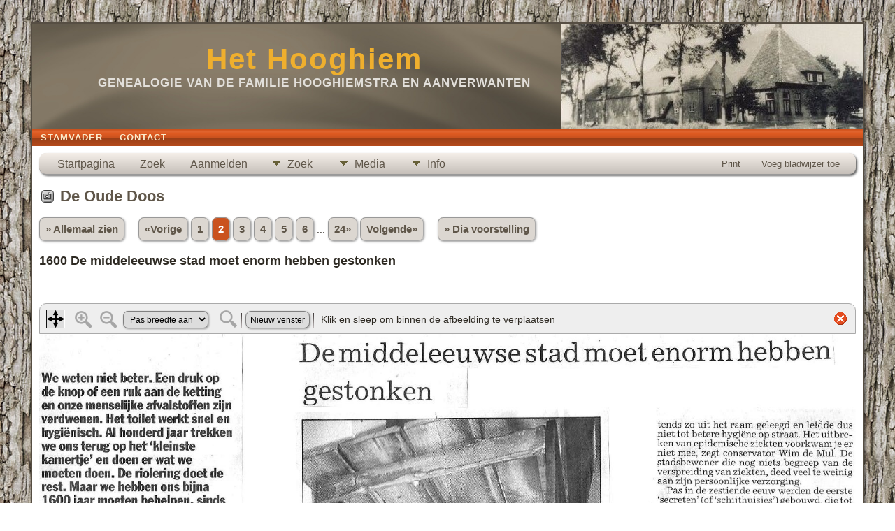

--- FILE ---
content_type: text/html;charset=UTF-8
request_url: https://hethooghiem.nl/showmedia.php?mediaID=479&tngpage=2
body_size: 4630
content:
<!DOCTYPE html PUBLIC "-//W3C//DTD XHTML 1.0 Transitional//EN">

<html lang="nl" xmlns="http://www.w3.org/1999/xhtml">
<head>
<title>De Oude Doos: 1600 De middeleeuwse stad moet enorm hebben gestonken: Het Hooghiem</title>
<meta name="Keywords" content="Genealogie van de familie Hooghiemstra en aanverwanten" />
<meta name="Description" content="De Oude Doos: 1600 De middeleeuwse stad moet enorm hebben gestonken: Het Hooghiem" />
<meta property="og:title" content="Het Hooghiem"/>
<meta property="og:description" content="De Oude Doos: 1600 De middeleeuwse stad moet enorm hebben gestonken"/>
<meta property="og:url" content="http://hethooghiem.nl//showmedia.php?mediaID=479" />
<meta property="og:type" content="website"/>
<meta property="og:image" content="http://hethooghiem.nl//De Oude Doos/De%20middeleeuwse%20stad%20moet%20enorm%20hebben%20gestonken.jpg" />

<meta http-equiv="Content-type" content="text/html; charset=UTF-8" />
<meta name="viewport" content="width=device-width, initial-scale=1" />
<link href="css/genstyle.css?v=15.0.1" rel="stylesheet" type="text/css" />
<link href="css/media.css?v=1674829749" rel="stylesheet" type="text/css" />
<link href="templates/template9/css/tngtabs2.css" rel="stylesheet" type="text/css" />
<link href="templates/template9/css/templatestyle.css?v=15.0.1" rel="stylesheet" type="text/css" />
<script src="https://code.jquery.com/jquery-3.4.1.min.js" type="text/javascript" integrity="sha384-vk5WoKIaW/vJyUAd9n/wmopsmNhiy+L2Z+SBxGYnUkunIxVxAv/UtMOhba/xskxh" crossorigin="anonymous"></script>
<script src="https://code.jquery.com/ui/1.12.1/jquery-ui.min.js" type="text/javascript" integrity="sha256-VazP97ZCwtekAsvgPBSUwPFKdrwD3unUfSGVYrahUqU=" crossorigin="anonymous"></script>
<script type="text/javascript" src="js/net.js"></script>
<script type="text/javascript" src="js/slideshow.js"></script>
<script type="text/javascript">
// <![CDATA[
var showmediaxmlfile = 'ajx_showmediaxml.php?';
//]]>
</script>
<link href="templates/template9/css/mytngstyle.css?v=15.0.1" rel="stylesheet" type="text/css" />
<script type="text/javascript" src="js/tngmenuhover2.js"></script>
<script type="text/javascript">
// <![CDATA[
var tnglitbox;
var share = 0;
var closeimg = "img/tng_close.gif";
var smallimage_url = 'ajx_smallimage.php?';
var cmstngpath='';
var loadingmsg = 'Bezig...';
var expand_msg = "Uitvouwen";
var collapse_msg = "Samenvouwen";
//]]>
</script>
<link rel="alternate" type="application/rss+xml" title="RSS" href="tngrss.php" />
<!-- The Next Generation of Genealogy Sitebuilding, v.15.0.1 (6 March 2025), Written by Darrin Lythgoe, 2001-2026 -->
</head>
<style>
div.art-headerobject {
  background-image: url('templates/template9/img/Hooghiem1974a.jpg');
  background-repeat: no-repeat;
  width: 432px;
  height: 150px;
}
</style>
<body id="bodytop" class="showmedia">
<div id="art-main">
    <div class="cleared reset-box"></div>
    <div class="art-sheet">
        <div class="art-sheet-tl"></div>
        <div class="art-sheet-tr"></div>
        <div class="art-sheet-bl"></div>
        <div class="art-sheet-br"></div>
        <div class="art-sheet-tc"></div>
        <div class="art-sheet-bc"></div>
        <div class="art-sheet-cl"></div>
        <div class="art-sheet-cr"></div>
        <div class="art-sheet-cc"></div>
        <div class="art-sheet-body">
            <div class="art-header">
                <div class="art-header-clip">
                <div class="art-header-center">
                    <div class="art-header-jpeg"></div>
                </div>
                </div>
                <div class="art-headerobject"></div>
                <div class="art-logo">
                                 <h1 class="art-logo-name"><a href="index.php">Het Hooghiem</a></h1>
                                                 <h2 class="art-logo-text">Genealogie van de familie Hooghiemstra en aanverwanten</h2>
                                </div>
            </div>
            <div class="cleared reset-box"></div>
<div class="art-nav">
	<div class="art-nav-l"></div>
	<div class="art-nav-r"></div>
<div class="art-nav-outer">
	<ul class="art-hmenu">
		<li>
			<a href="pedigree.php?personID=I53&amp;tree=Stamboom1"><span class="l"></span><span class="t">Stamvader</span></a>
		</li>
		<li>
			<a href="suggest.php?page=De+Oude+Doos%3A+1600+De+middeleeuwse+stad+moet+enorm+hebben+gestonken"><span class="l"></span><span class="t">Contact</span></a>
		</li>
	</ul>
</div>
</div>
<div class="cleared reset-box"></div>
<div class="art-content-layout">
                <div class="art-content-layout-row">
                    <div class="art-layout-cell art-content">
<div class="art-post">
    <div class="art-post-body">
<div class="menucontainer">
<div class="innercontainer">
<div style="display:inline-flex"><div class="icons">
<a href="index.php"    title="Startpagina" class="tngsmallicon" id="home-smicon">Startpagina</a>
<a href="searchform.php" onclick="return openSearch();"   title="Zoek" class="tngsmallicon" id="search-smicon">Zoek</a>
<a href="#" onclick="return openLogin('ajx_login.php?p=');"   title="Aanmelden" class="tngsmallicon" id="log-smicon">Aanmelden</a>

</div>
<ul class="tngdd" id="tngdd">
<li><a href="#" class="menulink">Zoek</a>
<ul>
<li><a href="surnames.php"><div class="menu-label" style="padding-left:3px;">Familienamen</div></a></li>
<li><a href="firstnames.php"><div class="menu-label" style="padding-left:3px;">Voornamen</div></a></li>
<li><a href="searchform.php"><div class="menu-label" style="padding-left:3px;">Zoeken Personen</div></a></li>
<li><a href="famsearchform.php"><div class="menu-label" style="padding-left:3px;">Zoek Families</div></a></li>
<li><a href="searchsite.php"><div class="menu-label" style="padding-left:3px;">Doorzoek site</div></a></li>
<li><a href="whatsnew.php"><div class="menu-label" style="padding-left:3px;">Wat is er nieuw</div></a></li>
<li><a href="mostwanted.php"><div class="menu-label" style="padding-left:3px;">Gezocht</div></a></li>
<li><a href="reports.php"><div class="menu-label" style="padding-left:3px;">Rapporten</div></a></li>
<li><a href="anniversaries.php"><div class="menu-label" style="padding-left:3px;">Datums</div></a></li>
<li><a href="calendar.php?m=01"><div class="menu-label" style="padding-left:3px;">Kalender</div></a></li>
<li><a href="cemeteries.php"><div class="menu-label" style="padding-left:3px;">Begraafplaatsen</div></a></li>
</ul>
</li>
<li><a href="#" class="menulink">Media</a>
<ul>
<li><a href="browsemedia.php?mediatypeID=photos"><div class="menu-label" style="padding-left:3px;">Foto's</div></a></li>
<li><a href="browsemedia.php?mediatypeID=documents"><div class="menu-label" style="padding-left:3px;">Documenten</div></a></li>
<li><a href="browsemedia.php?mediatypeID=headstones"><div class="menu-label" style="padding-left:3px;">Grafstenen</div></a></li>
<li><a href="browsemedia.php?mediatypeID=histories"><div class="menu-label" style="padding-left:3px;">(Levens)Verhalen</div></a></li>
<li><a href="browsemedia.php?mediatypeID=videos"><div class="menu-label" style="padding-left:3px;">Video-opnamen</div></a></li>
<li><a href="browsemedia.php?mediatypeID=woonomgevin"><div class="menu-label" style="padding-left:3px;">Fotos woonomgeving familieleden</div></a></li>
<li><a href="browsemedia.php?mediatypeID=bidprentjes"><div class="menu-label" style="padding-left:3px;">Bidprentjes</div></a></li>
<li><a href="browsemedia.php?mediatypeID=dossier"><div class="menu-label" style="padding-left:3px;">De Oude Doos</div></a></li>
<li><a href="browsemedia.php?mediatypeID=huizum"><div class="menu-label" style="padding-left:3px;">Foto's kwekerij Huizum </div></a></li>
<li><a href="browsemedia.php?mediatypeID=akten"><div class="menu-label" style="padding-left:3px;">Notarieel Archief</div></a></li>
<li><a href="browsemedia.php"><div class="menu-label" style="padding-left:3px;">Alle Media</div></a></li>
</ul>
</li>
<li><a href="#" class="menulink">Info</a>
<ul>
<li><a href="statistics.php"><div class="menu-label" style="padding-left:3px;">Statistieken</div></a></li>
<li><a href="places.php"><div class="menu-label" style="padding-left:3px;">Plaatsen</div></a></li>
<li><a href="browsetrees.php"><div class="menu-label" style="padding-left:3px;">Stambomen</div></a></li>
<li><a href="browsebranches.php"><div class="menu-label" style="padding-left:3px;">Takken</div></a></li>
<li><a href="browsenotes.php"><div class="menu-label" style="padding-left:3px;">Aantekeningen</div></a></li>
<li><a href="browsesources.php"><div class="menu-label" style="padding-left:3px;">Bronnen</div></a></li>
<li><a href="browserepos.php"><div class="menu-label" style="padding-left:3px;">Vindplaatsen</div></a></li>
<li><a href="browse_dna_tests.php"><div class="menu-label" style="padding-left:3px;">DNA Tests</div></a></li>
<li><a href="bookmarks.php"><div class="menu-label" style="padding-left:3px;">Bladwijzers</div></a></li>
<li><a href="suggest.php?page=De+Oude+Doos%3A+1600+De+middeleeuwse+stad+moet+enorm+hebben+gestonken"><div class="menu-label" style="padding-left:3px;">Contact</div></a></li>
</ul>
</li>
</ul>
</div><div class="icons-rt in-bar">
<a href="#" onclick="newwindow=window.open('/showmedia.php?mediaID=479&amp;tngpage=2&amp;tngprint=1','tngprint','width=850,height=600,status=no,resizable=yes,scrollbars=yes'); newwindow.focus(); return false;"  rel="nofollow" title="Print" class="tngsmallicon" id="print-smicon">Print</a>
<a href="#" onclick="tnglitbox = new LITBox('ajx_addbookmark.php?p=',{width:350,height:120}); return false;"   title="Voeg bladwijzer toe" class="tngsmallicon" id="bmk-smicon">Voeg bladwijzer toe</a>

</div>
</div>
</div>
<div id="searchdrop" class="slidedown" style="display:none;"><a href="#" onclick="jQuery('#searchdrop').slideUp(200);return false;" style="float:right"><img src="img/tng_close.gif" alt=""/></a><span class="subhead"><strong>Zoek</strong> &#8226; <a href="searchform.php">Geavanceerd zoeken</a> &#8226; <a href="famsearchform.php">Zoek Families</a> &#8226; <a href="searchsite.php">Doorzoek site</a></span><br/><br/><form action="search.php" method="get">

<label for="searchfirst">Voornaam: </label><input type="text" name="myfirstname" id="searchfirst"/> &nbsp;
<label for="searchlast">Familienaam: </label><input type="text" name="mylastname" id="searchlast"/> &nbsp;
<label for="searchid">ID: </label><input type="text" class="veryshortfield" name="mypersonid" id="searchid"/> &nbsp;
<input type="hidden" name="idqualify" value="equals"/>
<input type="submit" class="btn" value="Zoek"/></form></div><script type="text/javascript">var tngdd=new tngdd.dd("tngdd");tngdd.init("tngdd","menuhover");</script>
<script type="text/javascript">
var browser;
if (parseInt(navigator.appVersion) > 3) 
    if (navigator.appName == 'Netscape') 
        // Firefox
        if (navigator.userAgent.indexOf('Firefox') != -1) 
            browser = 'ff';

	// Safari
	else if (navigator.userAgent.indexOf('Safari') != -1) 
	    browser = 'safari';

        // Mozilla
        else 
            browser = 'moz';

    // IE
    else if (navigator.appName.indexOf('Microsoft') != -1) 
        browser = 'ie';

    // Opera
    else if (navigator.appName == 'Opera') 
	browser = 'opera';

function calcHeight(maxHeight) {
    var iframe = document.getElementById('iframe1');

    // call the resizer to size the image based on the actual dimensions of the iframe
    iframe.contentWindow.document.getElementById('imgviewer').resize(maxHeight);

    var titleHeight = 0;
    if(iframe.contentWindow.document.getElementById('img_desc'))
    	titleHeight += iframe.contentWindow.document.getElementById('img_desc').clientHeight;  //title
    if(iframe.contentWindow.document.getElementById('img_notes'))
    	titleHeight += iframe.contentWindow.document.getElementById('img_notes').clientHeight;  //description
    if(titleHeight) 
    	titleHeight += 30;  //this is for the space between the title and description paragraphs

    // now that the width of the image has been determined, we can set the height
    imgHeight = iframe.contentWindow.document.getElementById('theimage').height + 60 + titleHeight;

    // set the height of the iframe
    if (maxHeight == 1)
		iframe.height = imgHeight;
    else
		iframe.height = maxHeight + 25;

    // erase the 'please wait' message
    document.getElementById('loadingdiv2').style.display = 'none';
}
</script><h1 class="header"><img src="img/tng_photo.gif" width="20" height="20" alt="" class="headericon"/>De Oude Doos</h1>
<div>
<p class="normal" style="line-height:3em"><a href="browsemedia.php?mediatypeID=dossier&amp;offset=0&amp;tngpage=1&amp;tnggallery=" class="snlink">&raquo; Allemaal zien</a>  &nbsp;&nbsp;&nbsp;<span class="normal"> <a href="showmedia.php?mediaID=478&amp;tngpage=1" class="snlink" title="Vorige">&laquo;Vorige</a>    <a href="showmedia.php?mediaID=478&amp;tngpage=1" class="snlink" title="1">1</a>  <span class="snlink snlinkact">2</span>  <a href="showmedia.php?mediaID=497&amp;tngpage=3" class="snlink" title="3">3</a>  <a href="showmedia.php?mediaID=492&amp;tngpage=4" class="snlink" title="4">4</a>  <a href="showmedia.php?mediaID=481&amp;tngpage=5" class="snlink" title="5">5</a>  <a href="showmedia.php?mediaID=482&amp;tngpage=6" class="snlink" title="6">6</a>  ... <a href="showmedia.php?mediaID=495&amp;tngpage=24" class="snlink" title="Laatste bladzijde">24&raquo;</a>   <a href="showmedia.php?mediaID=497&amp;tngpage=3" class="snlink" title="Volgende">Volgende&raquo;</a> </span> &nbsp;&nbsp;&nbsp; <a href="#" onclick="return start();" class="snlink">&raquo; Dia voorstelling</a>
</p><p class="subhead"><strong>1600 De middeleeuwse stad moet enorm hebben gestonken</strong></p>
<br /><br /><div id="loadingdiv2" class="rounded10" style="position:static;">Bezig...</div><iframe name="iframe1" id="iframe1" src="img_viewer.php?mediaID=479&amp;medialinkID=" width="100%" height="1" onload="calcHeight(1)" frameborder="0" marginheight="0" marginwidth="0" scrolling="no"></iframe><br />
<table border="0" cellspacing="1" cellpadding="4" width="100%" class="tfixed whiteback">
<tr><td style="width:150px" class="fieldnameback fieldname" valign="top">Bestandsnaam</td><td class="databack">De middeleeuwse stad moet enorm hebben gestonken.jpg</td></tr>
<tr><td style="width:150px" class="fieldnameback fieldname" valign="top">Bestandgrootte</td><td class="databack">592.53k</td></tr>
<tr><td style="width:150px" class="fieldnameback fieldname" valign="top">Dimensies</td><td class="databack">1684 x 1192</td></tr>
</table>
<br/><p class="normal"><a href="browsemedia.php?mediatypeID=dossier&amp;offset=0&amp;tngpage=1&amp;tnggallery=" class="snlink">&raquo; Allemaal zien</a>  &nbsp;&nbsp;&nbsp;<span class="normal"> <a href="showmedia.php?mediaID=478&amp;tngpage=1" class="snlink" title="Vorige">&laquo;Vorige</a>    <a href="showmedia.php?mediaID=478&amp;tngpage=1" class="snlink" title="1">1</a>  <span class="snlink snlinkact">2</span>  <a href="showmedia.php?mediaID=497&amp;tngpage=3" class="snlink" title="3">3</a>  <a href="showmedia.php?mediaID=492&amp;tngpage=4" class="snlink" title="4">4</a>  <a href="showmedia.php?mediaID=481&amp;tngpage=5" class="snlink" title="5">5</a>  <a href="showmedia.php?mediaID=482&amp;tngpage=6" class="snlink" title="6">6</a>  ... <a href="showmedia.php?mediaID=495&amp;tngpage=24" class="snlink" title="Laatste bladzijde">24&raquo;</a>   <a href="showmedia.php?mediaID=497&amp;tngpage=3" class="snlink" title="Volgende">Volgende&raquo;</a> </span> &nbsp;&nbsp;&nbsp; <a href="#" onclick="return start();" class="snlink">&raquo; Dia voorstelling</a>
</p><br/>
</div>
<br/><br/>
    </div>
</div>

                      <div class="cleared"></div>
                    </div>
                </div>
            </div>
            <div class="cleared"></div>
            <div class="art-footer">
                <div class="art-footer-t"></div>
                <div class="art-footer-b"></div>
                <div class="art-footer-body">
                    <a href="tngrss.php" class="art-rss-tag-icon" title="RSS"></a>
                            <div class="art-footer-text">
<p class="smaller center">Deze site werd aangemaakt door <a href="https://tngsitebuilding.com" class="footer" target="_blank" title="Learn more about TNG">The Next Generation of Genealogy Sitebuilding</a> v. 15.0.1,  geschreven door Darrin Lythgoe  &copy; 2001-2026.</p>
<p class="smaller center">Gegevens onderhouden door <a href="suggest.php?" class="footer" title="Contact">Jouke Hooghiemstra</a>.</p>
							</div>
                    <div class="cleared"></div>
                </div>
            </div>
    		<div class="cleared"></div>
        </div>
    </div>
    <div class="cleared"></div><br /><br />
</div>
<script type="text/javascript">
//<![CDATA[
var timeoutID;
var myslides;
var resumemsg='&gt; Voortzetten diashow';;
var slidestopmsg = '&gt; Stop diashow';
var startmsg='&gt; Dia voorstelling';
var plussecsmsg = "plus 0.5 seconden";
var minussecsmsg = "min 0.5 seconden";
var slidesecsmsg = "Seconden per dia:";

repeat = false;

function start() {
tnglitbox = new LITBox("ajx_slideshow.php?mediaID=479&medialinkID=&albumlinkID=&cemeteryID=",{width:900,height:675,title:'De Oude Doos',onremove:function(){tnglitbox=null;timeoutID=null;},doneLoading:startSlides});
jQuery('#slidetoggle').click(function() {stopshow();return false;});
return false;}

function startSlides() {
myslides = new Slideshow({timeout:3000, startingID:'479', mediaID:'497', medialinkID:'', albumlinkID:'', cemeteryID:''});
}
//]]>
</script>
<script type="text/javascript" src="js/litbox.js"></script>
</body>
</html>


--- FILE ---
content_type: text/html;charset=UTF-8
request_url: https://hethooghiem.nl/img_viewer.php?mediaID=479&medialinkID=
body_size: 1400
content:
<!DOCTYPE html PUBLIC "-//W3C//DTD XHTML 1.0 Transitional//EN">

<html lang="nl" xmlns="http://www.w3.org/1999/xhtml">
<head>
<title>1600 De middeleeuwse stad moet enorm hebben gestonken: Het Hooghiem</title>
<meta name="Keywords" content="Genealogie van de familie Hooghiemstra en aanverwanten" />
<meta name="Description" content="1600 De middeleeuwse stad moet enorm hebben gestonken: Het Hooghiem" />
<meta http-equiv="Content-type" content="text/html; charset=UTF-8" />
<meta name="robots" content="noindex,nofollow" />
<meta name="viewport" content="width=device-width, initial-scale=1" />
<link href="css/genstyle.css?v=15.0.1" rel="stylesheet" type="text/css" />
<link href="css/img_viewer.css?v=1742489754" rel="stylesheet" type="text/css"><link href="templates/template9/css/tngtabs2.css" rel="stylesheet" type="text/css" />
<link href="templates/template9/css/templatestyle.css?v=15.0.1" rel="stylesheet" type="text/css" />
<script src="https://code.jquery.com/jquery-3.4.1.min.js" type="text/javascript" integrity="sha384-vk5WoKIaW/vJyUAd9n/wmopsmNhiy+L2Z+SBxGYnUkunIxVxAv/UtMOhba/xskxh" crossorigin="anonymous"></script>
<script src="https://code.jquery.com/ui/1.12.1/jquery-ui.min.js" type="text/javascript" integrity="sha256-VazP97ZCwtekAsvgPBSUwPFKdrwD3unUfSGVYrahUqU=" crossorigin="anonymous"></script>
<script type="text/javascript" src="js/net.js"></script>
<script type="text/javascript" src="js/img_viewer.js"></script><link href="templates/template9/css/mytngstyle.css?v=15.0.1" rel="stylesheet" type="text/css" />
<script type="text/javascript" src="js/tngmenuhover2.js"></script>
<script type="text/javascript">
// <![CDATA[
var tnglitbox;
var share = 0;
var closeimg = "img/tng_close.gif";
var smallimage_url = 'ajx_smallimage.php?';
var cmstngpath='';
var loadingmsg = 'Bezig...';
var expand_msg = "Uitvouwen";
var collapse_msg = "Samenvouwen";
//]]>
</script>
<link rel="alternate" type="application/rss+xml" title="RSS" href="tngrss.php" />
<!-- The Next Generation of Genealogy Sitebuilding, v.15.0.1 (6 March 2025), Written by Darrin Lythgoe, 2001-2026 -->
</head>
<body style="background-image: none; background-color: inherit;"><div id="imgviewer" width="100%"><map name="imgMapViewer" id="imgMapViewer"></map>
</div>
<script type="text/javascript">
var magmode_msg = "Vergroot functie";
var zoomin_msg = "Zoom In";
var zoomout_msg = "Zoom Uit";
var panmode_msg = "Pan functie";
var pan_msg = "Klik en sleep om binnen de afbeelding te verplaatsen";
var showTagsMsg = "Toon tags";
var toggleMsg = "Klik om te schakelen";
var magnifyreg_msg = "Klik om een gedeelte van de afbeelding te vergroten";
var fw_msg = "Pas breedte aan";
var fh_msg = "Pas hoogte aan";
var nw_msg = "Nieuw venster";
var opennw_msg = "Open de afbeelding in een nieuw venster";
var imgctrls_msg = "Zet afbeeldingen bediening aan";
var vwrctrls_msg = "Zet afbeelding Viewer bediening aan";
var close_msg = "Schakel afbeelding Viewer uit";
var imgnewwin_url = "img_newwin.php?";
var rectangles = new Array();
var rect;
if(parent.document.getElementById(window.name)) {viewer = imageViewer("imgviewer", "De Oude Doos/De%20middeleeuwse%20stad%20moet%20enorm%20hebben%20gestonken.jpg", "1684", "1192", 0, "479", "", "1600+De+middeleeuwse+stad+moet+enorm+hebben+gestonken", rectangles);}
</script>
</body>
</html>